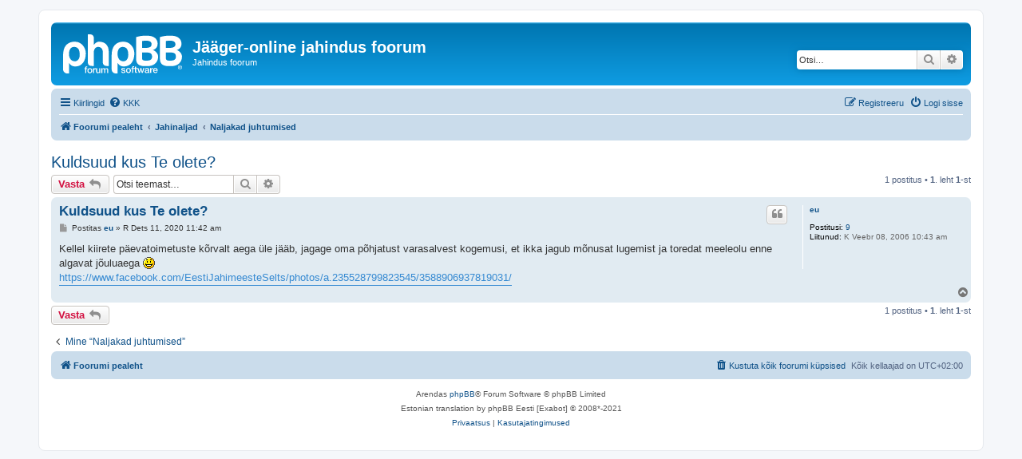

--- FILE ---
content_type: text/html; charset=UTF-8
request_url: http://www.marandi.fie.ee/jahifoorum/viewtopic.php?p=133311&sid=60b65fb12df1aca378df10445962030e
body_size: 4030
content:
<!DOCTYPE html>
<html dir="ltr" lang="et">
<head>
<meta charset="utf-8" />
<meta http-equiv="X-UA-Compatible" content="IE=edge">
<meta name="viewport" content="width=device-width, initial-scale=1" />

<title>Kuldsuud kus Te olete? - Jääger-online jahindus foorum</title>


	<link rel="canonical" href="http://www.marandi.fie.ee/jahifoorum/viewtopic.php?t=12790">

<!--
	phpBB style name: prosilver
	Based on style:   prosilver (this is the default phpBB3 style)
	Original author:  Tom Beddard ( http://www.subBlue.com/ )
	Modified by:
-->

<link href="./assets/css/font-awesome.min.css?assets_version=1" rel="stylesheet">
<link href="./styles/prosilver/theme/stylesheet.css?assets_version=1" rel="stylesheet">
<link href="./styles/prosilver/theme/et/stylesheet.css?assets_version=1" rel="stylesheet">




<!--[if lte IE 9]>
	<link href="./styles/prosilver/theme/tweaks.css?assets_version=1" rel="stylesheet">
<![endif]-->





</head>
<body id="phpbb" class="nojs notouch section-viewtopic ltr ">


<div id="wrap" class="wrap">
	<a id="top" class="top-anchor" accesskey="t"></a>
	<div id="page-header">
		<div class="headerbar" role="banner">
					<div class="inner">

			<div id="site-description" class="site-description">
		<a id="logo" class="logo" href="./index.php?sid=1cd1860d5fc198ca901309f25e4a6b63" title="Foorumi pealeht">
					<span class="site_logo"></span>
				</a>
				<h1>Jääger-online jahindus foorum</h1>
				<p>Jahindus foorum</p>
				<p class="skiplink"><a href="#start_here">Jäta vahele kuni sisuni</a></p>
			</div>

									<div id="search-box" class="search-box search-header" role="search">
				<form action="./search.php?sid=1cd1860d5fc198ca901309f25e4a6b63" method="get" id="search">
				<fieldset>
					<input name="keywords" id="keywords" type="search" maxlength="128" title="Otsi märksõnu" class="inputbox search tiny" size="20" value="" placeholder="Otsi…" />
					<button class="button button-search" type="submit" title="Otsi">
						<i class="icon fa-search fa-fw" aria-hidden="true"></i><span class="sr-only">Otsi</span>
					</button>
					<a href="./search.php?sid=1cd1860d5fc198ca901309f25e4a6b63" class="button button-search-end" title="Täiendatud otsing">
						<i class="icon fa-cog fa-fw" aria-hidden="true"></i><span class="sr-only">Täiendatud otsing</span>
					</a>
					<input type="hidden" name="sid" value="1cd1860d5fc198ca901309f25e4a6b63" />

				</fieldset>
				</form>
			</div>
						
			</div>
					</div>
				<div class="navbar" role="navigation">
	<div class="inner">

	<ul id="nav-main" class="nav-main linklist" role="menubar">

		<li id="quick-links" class="quick-links dropdown-container responsive-menu" data-skip-responsive="true">
			<a href="#" class="dropdown-trigger">
				<i class="icon fa-bars fa-fw" aria-hidden="true"></i><span>Kiirlingid</span>
			</a>
			<div class="dropdown">
				<div class="pointer"><div class="pointer-inner"></div></div>
				<ul class="dropdown-contents" role="menu">
					
											<li class="separator"></li>
																									<li>
								<a href="./search.php?search_id=unanswered&amp;sid=1cd1860d5fc198ca901309f25e4a6b63" role="menuitem">
									<i class="icon fa-file-o fa-fw icon-gray" aria-hidden="true"></i><span>Vaata vastamata teemasi</span>
								</a>
							</li>
							<li>
								<a href="./search.php?search_id=active_topics&amp;sid=1cd1860d5fc198ca901309f25e4a6b63" role="menuitem">
									<i class="icon fa-file-o fa-fw icon-blue" aria-hidden="true"></i><span>Vaata aktiivseid teemasid</span>
								</a>
							</li>
							<li class="separator"></li>
							<li>
								<a href="./search.php?sid=1cd1860d5fc198ca901309f25e4a6b63" role="menuitem">
									<i class="icon fa-search fa-fw" aria-hidden="true"></i><span>Otsi</span>
								</a>
							</li>
					
										<li class="separator"></li>

									</ul>
			</div>
		</li>

				<li data-skip-responsive="true">
			<a href="/jahifoorum/app.php/help/faq?sid=1cd1860d5fc198ca901309f25e4a6b63" rel="help" title="Korduma Kippuvad Küsimused" role="menuitem">
				<i class="icon fa-question-circle fa-fw" aria-hidden="true"></i><span>KKK</span>
			</a>
		</li>
						
			<li class="rightside"  data-skip-responsive="true">
			<a href="./ucp.php?mode=login&amp;redirect=viewtopic.php%3Fp%3D133311&amp;sid=1cd1860d5fc198ca901309f25e4a6b63" title="Logi sisse" accesskey="x" role="menuitem">
				<i class="icon fa-power-off fa-fw" aria-hidden="true"></i><span>Logi sisse</span>
			</a>
		</li>
					<li class="rightside" data-skip-responsive="true">
				<a href="./ucp.php?mode=register&amp;sid=1cd1860d5fc198ca901309f25e4a6b63" role="menuitem">
					<i class="icon fa-pencil-square-o  fa-fw" aria-hidden="true"></i><span>Registreeru</span>
				</a>
			</li>
						</ul>

	<ul id="nav-breadcrumbs" class="nav-breadcrumbs linklist navlinks" role="menubar">
				
		
		<li class="breadcrumbs" itemscope itemtype="https://schema.org/BreadcrumbList">

			
							<span class="crumb" itemtype="https://schema.org/ListItem" itemprop="itemListElement" itemscope><a itemprop="item" href="./index.php?sid=1cd1860d5fc198ca901309f25e4a6b63" accesskey="h" data-navbar-reference="index"><i class="icon fa-home fa-fw"></i><span itemprop="name">Foorumi pealeht</span></a><meta itemprop="position" content="1" /></span>

											
								<span class="crumb" itemtype="https://schema.org/ListItem" itemprop="itemListElement" itemscope data-forum-id="55"><a itemprop="item" href="./viewforum.php?f=55&amp;sid=1cd1860d5fc198ca901309f25e4a6b63"><span itemprop="name">Jahinaljad</span></a><meta itemprop="position" content="2" /></span>
															
								<span class="crumb" itemtype="https://schema.org/ListItem" itemprop="itemListElement" itemscope data-forum-id="17"><a itemprop="item" href="./viewforum.php?f=17&amp;sid=1cd1860d5fc198ca901309f25e4a6b63"><span itemprop="name">Naljakad juhtumised</span></a><meta itemprop="position" content="3" /></span>
							
					</li>

		
					<li class="rightside responsive-search">
				<a href="./search.php?sid=1cd1860d5fc198ca901309f25e4a6b63" title="Vaata täiendatud otsingu valikuid" role="menuitem">
					<i class="icon fa-search fa-fw" aria-hidden="true"></i><span class="sr-only">Otsi</span>
				</a>
			</li>
			</ul>

	</div>
</div>
	</div>

	
	<a id="start_here" class="anchor"></a>
	<div id="page-body" class="page-body" role="main">
		
		
<h2 class="topic-title"><a href="./viewtopic.php?t=12790&amp;sid=1cd1860d5fc198ca901309f25e4a6b63">Kuldsuud kus Te olete?</a></h2>
<!-- NOTE: remove the style="display: none" when you want to have the forum description on the topic body -->
<div style="display: none !important;">Naljakad juhtumid otse elust ehk kuidas ma ükskord jahil käisin.<br /></div>


<div class="action-bar bar-top">
	
			<a href="./posting.php?mode=reply&amp;t=12790&amp;sid=1cd1860d5fc198ca901309f25e4a6b63" class="button" title="Postita vastus">
							<span>Vasta</span> <i class="icon fa-reply fa-fw" aria-hidden="true"></i>
					</a>
	
			
			<div class="search-box" role="search">
			<form method="get" id="topic-search" action="./search.php?sid=1cd1860d5fc198ca901309f25e4a6b63">
			<fieldset>
				<input class="inputbox search tiny"  type="search" name="keywords" id="search_keywords" size="20" placeholder="Otsi teemast…" />
				<button class="button button-search" type="submit" title="Otsi">
					<i class="icon fa-search fa-fw" aria-hidden="true"></i><span class="sr-only">Otsi</span>
				</button>
				<a href="./search.php?sid=1cd1860d5fc198ca901309f25e4a6b63" class="button button-search-end" title="Täiendatud otsing">
					<i class="icon fa-cog fa-fw" aria-hidden="true"></i><span class="sr-only">Täiendatud otsing</span>
				</a>
				<input type="hidden" name="t" value="12790" />
<input type="hidden" name="sf" value="msgonly" />
<input type="hidden" name="sid" value="1cd1860d5fc198ca901309f25e4a6b63" />

			</fieldset>
			</form>
		</div>
	
			<div class="pagination">
			1 postitus
							&bull; <strong>1</strong>. leht <strong>1</strong>-st
					</div>
		</div>




			<div id="p133311" class="post has-profile bg2">
		<div class="inner">

		<dl class="postprofile" id="profile133311">
			<dt class="no-profile-rank no-avatar">
				<div class="avatar-container">
																			</div>
								<a href="./memberlist.php?mode=viewprofile&amp;u=1224&amp;sid=1cd1860d5fc198ca901309f25e4a6b63" class="username">eu</a>							</dt>

									
		<dd class="profile-posts"><strong>Postitusi:</strong> <a href="./search.php?author_id=1224&amp;sr=posts&amp;sid=1cd1860d5fc198ca901309f25e4a6b63">9</a></dd>		<dd class="profile-joined"><strong>Liitunud:</strong> K Veebr 08, 2006 10:43 am</dd>		
		
						
						
		</dl>

		<div class="postbody">
						<div id="post_content133311">

					<h3 class="first">
						<a href="./viewtopic.php?p=133311&amp;sid=1cd1860d5fc198ca901309f25e4a6b63#p133311">Kuldsuud kus Te olete?</a>
		</h3>

													<ul class="post-buttons">
																																									<li>
							<a href="./posting.php?mode=quote&amp;p=133311&amp;sid=1cd1860d5fc198ca901309f25e4a6b63" title="Vasta tsitaadiga" class="button button-icon-only">
								<i class="icon fa-quote-left fa-fw" aria-hidden="true"></i><span class="sr-only">Tsiteeri</span>
							</a>
						</li>
														</ul>
							
						<p class="author">
									<a class="unread" href="./viewtopic.php?p=133311&amp;sid=1cd1860d5fc198ca901309f25e4a6b63#p133311" title="Postitus">
						<i class="icon fa-file fa-fw icon-lightgray icon-md" aria-hidden="true"></i><span class="sr-only">Postitus</span>
					</a>
								<span class="responsive-hide">Postitas <strong><a href="./memberlist.php?mode=viewprofile&amp;u=1224&amp;sid=1cd1860d5fc198ca901309f25e4a6b63" class="username">eu</a></strong> &raquo; </span><time datetime="2020-12-11T09:42:24+00:00">R Dets 11, 2020 11:42 am</time>
			</p>
			
			
			
			<div class="content">Kellel kiirete päevatoimetuste kõrvalt aega üle jääb, jagage oma põhjatust varasalvest kogemusi, et ikka jagub mõnusat lugemist ja toredat meeleolu enne algavat jõuluaega  <img class="smilies" src="./images/smilies/icon_smile.gif" alt=":)" title="Smile" /> <br /><a href="https://www.facebook.com/EestiJahimeesteSelts/photos/a.235528799823545/3588906937819031/" class="postlink">https://www.facebook.com/EestiJahimeesteSelts/photos/a.235528799823545/3588906937819031/</a></div>

			
			
									
						
										
						</div>

		</div>

				<div class="back2top">
						<a href="#top" class="top" title="Üles">
				<i class="icon fa-chevron-circle-up fa-fw icon-gray" aria-hidden="true"></i>
				<span class="sr-only">Üles</span>
			</a>
					</div>
		
		</div>
	</div>

	

	<div class="action-bar bar-bottom">
	
			<a href="./posting.php?mode=reply&amp;t=12790&amp;sid=1cd1860d5fc198ca901309f25e4a6b63" class="button" title="Postita vastus">
							<span>Vasta</span> <i class="icon fa-reply fa-fw" aria-hidden="true"></i>
					</a>
		
	
	
	
	
			<div class="pagination">
			1 postitus
							&bull; <strong>1</strong>. leht <strong>1</strong>-st
					</div>
	</div>


<div class="action-bar actions-jump">
		<p class="jumpbox-return">
		<a href="./viewforum.php?f=17&amp;sid=1cd1860d5fc198ca901309f25e4a6b63" class="left-box arrow-left" accesskey="r">
			<i class="icon fa-angle-left fa-fw icon-black" aria-hidden="true"></i><span>Mine “Naljakad juhtumised”</span>
		</a>
	</p>
	
		<br /><br />
	</div>



			</div>


<div id="page-footer" class="page-footer" role="contentinfo">
	<div class="navbar" role="navigation">
	<div class="inner">

	<ul id="nav-footer" class="nav-footer linklist" role="menubar">
		<li class="breadcrumbs">
									<span class="crumb"><a href="./index.php?sid=1cd1860d5fc198ca901309f25e4a6b63" data-navbar-reference="index"><i class="icon fa-home fa-fw" aria-hidden="true"></i><span>Foorumi pealeht</span></a></span>					</li>
		
				<li class="rightside">Kõik kellaajad on <span title="UTC+2">UTC+02:00</span></li>
							<li class="rightside">
				<a href="./ucp.php?mode=delete_cookies&amp;sid=1cd1860d5fc198ca901309f25e4a6b63" data-ajax="true" data-refresh="true" role="menuitem">
					<i class="icon fa-trash fa-fw" aria-hidden="true"></i><span>Kustuta kõik foorumi küpsised</span>
				</a>
			</li>
														</ul>

	</div>
</div>

	<div class="copyright">
				<p class="footer-row">
			<span class="footer-copyright">Arendas <a href="https://www.phpbb.com/">phpBB</a>&reg; Forum Software &copy; phpBB Limited</span>
		</p>
				<p class="footer-row">
			<span class="footer-copyright">Estonian translation by phpBB Eesti [Exabot] &copy; 2008*-2021</span>
		</p>
						<p class="footer-row" role="menu">
			<a class="footer-link" href="./ucp.php?mode=privacy&amp;sid=1cd1860d5fc198ca901309f25e4a6b63" title="Privaatsus" role="menuitem">
				<span class="footer-link-text">Privaatsus</span>
			</a>
			|
			<a class="footer-link" href="./ucp.php?mode=terms&amp;sid=1cd1860d5fc198ca901309f25e4a6b63" title="Kasutajatingimused" role="menuitem">
				<span class="footer-link-text">Kasutajatingimused</span>
			</a>
		</p>
					</div>

	<div id="darkenwrapper" class="darkenwrapper" data-ajax-error-title="AJAX viga" data-ajax-error-text="Teie poolt tehtud päringu töötluse ajal tekkis viga." data-ajax-error-text-abort="Kasutaja katkestas taotluse." data-ajax-error-text-timeout="Teie taotlus aegus; palun proovi uuesti." data-ajax-error-text-parsererror="Midagi läks valesti päringu töötluse ajal ja server saadab veateate.">
		<div id="darken" class="darken">&nbsp;</div>
	</div>

	<div id="phpbb_alert" class="phpbb_alert" data-l-err="Viga" data-l-timeout-processing-req="Päring aegus.">
		<a href="#" class="alert_close">
			<i class="icon fa-times-circle fa-fw" aria-hidden="true"></i>
		</a>
		<h3 class="alert_title">&nbsp;</h3><p class="alert_text"></p>
	</div>
	<div id="phpbb_confirm" class="phpbb_alert">
		<a href="#" class="alert_close">
			<i class="icon fa-times-circle fa-fw" aria-hidden="true"></i>
		</a>
		<div class="alert_text"></div>
	</div>
</div>

</div>

<div>
	<a id="bottom" class="anchor" accesskey="z"></a>
	</div>

<script src="./assets/javascript/jquery-3.6.0.min.js?assets_version=1"></script>
<script src="./assets/javascript/core.js?assets_version=1"></script>



<script src="./styles/prosilver/template/forum_fn.js?assets_version=1"></script>
<script src="./styles/prosilver/template/ajax.js?assets_version=1"></script>



</body>
</html>
